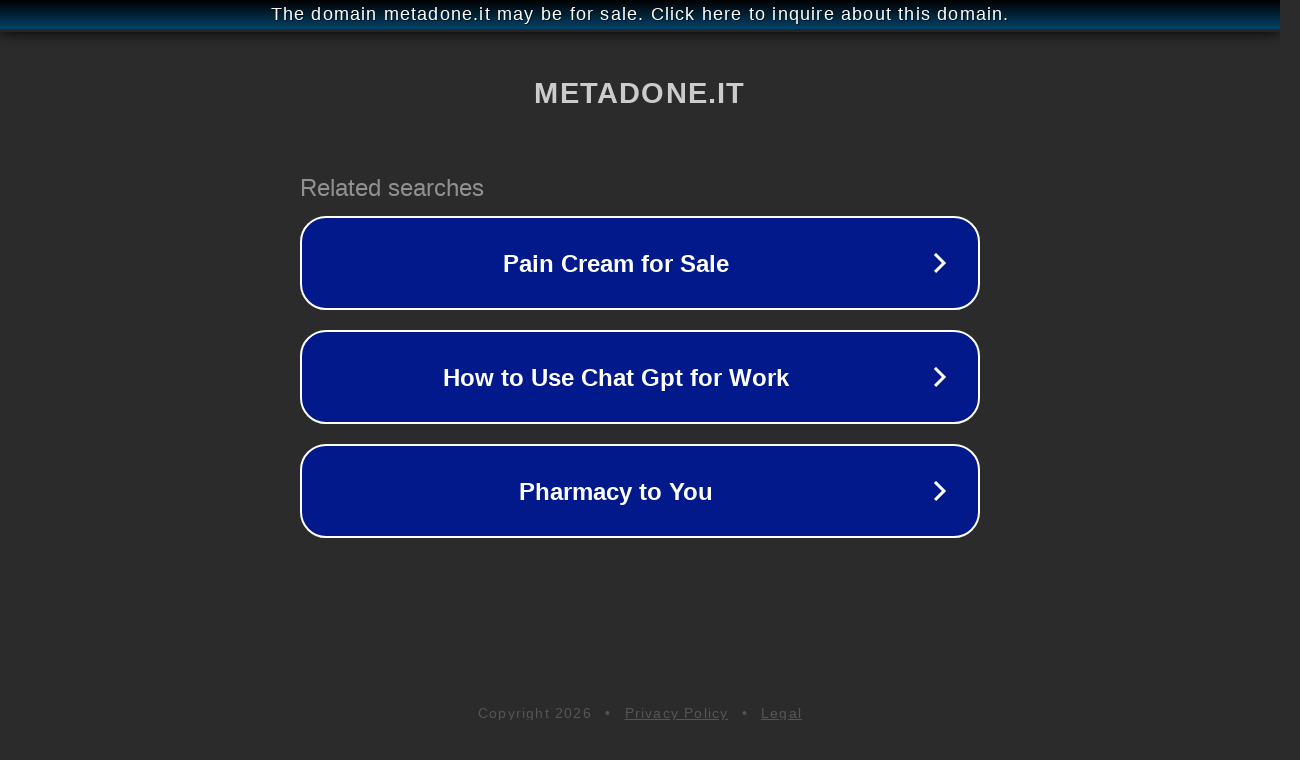

--- FILE ---
content_type: text/html; charset=utf-8
request_url: http://metadone.it/
body_size: 1034
content:
<!doctype html>
<html data-adblockkey="MFwwDQYJKoZIhvcNAQEBBQADSwAwSAJBANDrp2lz7AOmADaN8tA50LsWcjLFyQFcb/P2Txc58oYOeILb3vBw7J6f4pamkAQVSQuqYsKx3YzdUHCvbVZvFUsCAwEAAQ==_UIrtzSNEDORpjlTOzz0VDc4dm8sUSoFvaV2AXqsDVI3zdMUkLTN7rp1w/gZpKQnwIkyaiKEHSyro50h0IMq5+w==" lang="en" style="background: #2B2B2B;">
<head>
    <meta charset="utf-8">
    <meta name="viewport" content="width=device-width, initial-scale=1">
    <link rel="icon" href="[data-uri]">
    <link rel="preconnect" href="https://www.google.com" crossorigin>
</head>
<body>
<div id="target" style="opacity: 0"></div>
<script>window.park = "[base64]";</script>
<script src="/bhQwGizrx.js"></script>
</body>
</html>
